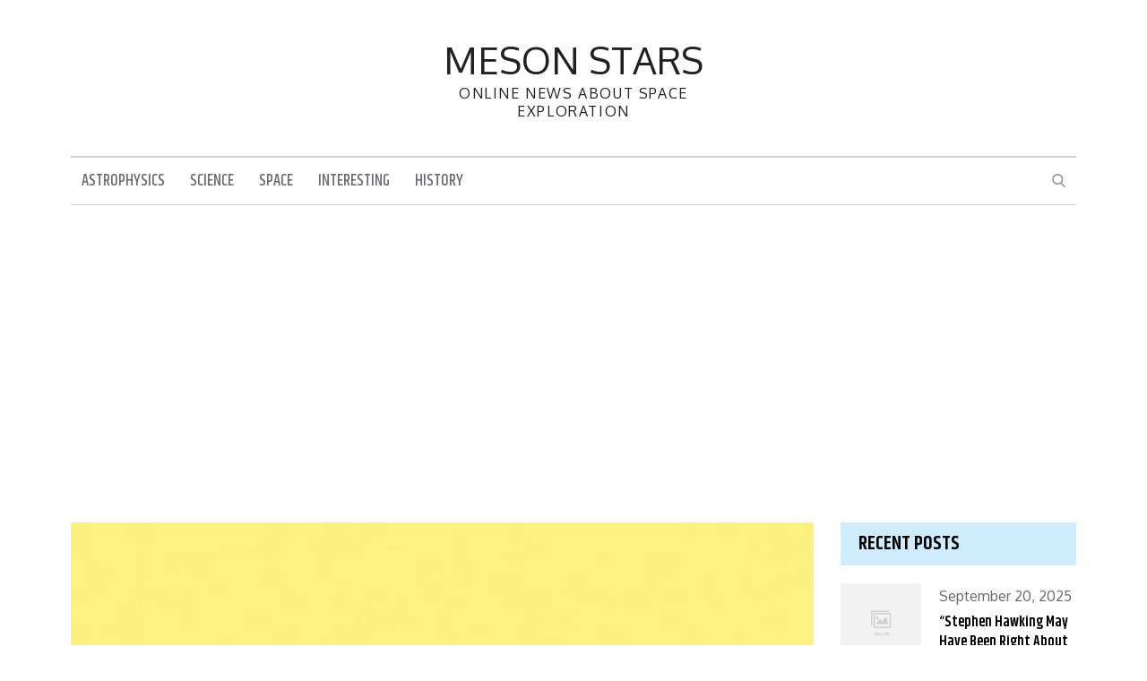

--- FILE ---
content_type: text/html; charset=utf-8
request_url: https://www.google.com/recaptcha/api2/aframe
body_size: 269
content:
<!DOCTYPE HTML><html><head><meta http-equiv="content-type" content="text/html; charset=UTF-8"></head><body><script nonce="aHvCOVf-qRUzk96PF_O91w">/** Anti-fraud and anti-abuse applications only. See google.com/recaptcha */ try{var clients={'sodar':'https://pagead2.googlesyndication.com/pagead/sodar?'};window.addEventListener("message",function(a){try{if(a.source===window.parent){var b=JSON.parse(a.data);var c=clients[b['id']];if(c){var d=document.createElement('img');d.src=c+b['params']+'&rc='+(localStorage.getItem("rc::a")?sessionStorage.getItem("rc::b"):"");window.document.body.appendChild(d);sessionStorage.setItem("rc::e",parseInt(sessionStorage.getItem("rc::e")||0)+1);localStorage.setItem("rc::h",'1768893005984');}}}catch(b){}});window.parent.postMessage("_grecaptcha_ready", "*");}catch(b){}</script></body></html>